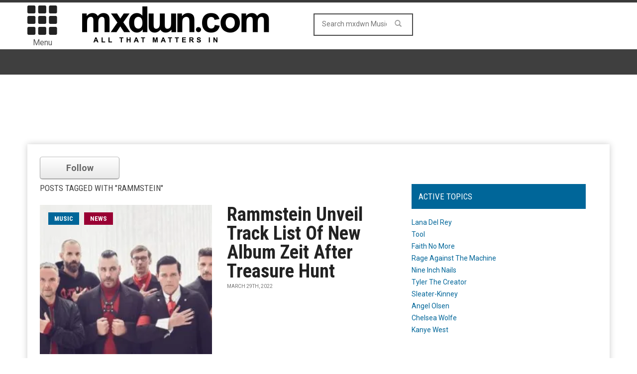

--- FILE ---
content_type: text/html; charset=UTF-8
request_url: https://music.mxdwn.com/tag/rammstein/page/3/
body_size: 12680
content:
<!doctype html>
<!--[if lt IE 7]> <html class="no-js ie6 oldie"> <![endif]-->
<!--[if IE 7]>    <html class="no-js ie7 oldie"> <![endif]-->
<!--[if IE 8]>    <html class="no-js ie8 oldie"> <![endif]-->
<!--[if IE 9]>    <html class="no-js ie9 oldie"> <![endif]-->
<!--[if gt IE 8]><!--><html class="no-js" lang="en-US" prefix="og: http://ogp.me/ns# fb: http://ogp.me/ns/fb#"> <!--<![endif]-->
<head>
<!-- Google tag (gtag.js) -->
<script async src="https://www.googletagmanager.com/gtag/js?id=G-0NQHL8LS88"></script>
<script>
  window.dataLayer = window.dataLayer || [];
  function gtag(){dataLayer.push(arguments);}
  gtag('js', new Date());

  gtag('config', 'G-0NQHL8LS88');
</script>

<script type='text/javascript'> 
window.ads_ = 1;
console.log("1ads are: " + ads_);
</script> 

<script type='text/javascript'> 
function stopAds() {
window.ads_= 0;
console.log("2ads are: " + ads_);
}
//stopAds();
console.log("3ads are: " + ads_);
</script>
<!-- Header Tag Code -->
<script data-cfasync='false' type='text/javascript'>/*<![CDATA[*/(function (a, c, s, u){'Insticator'in a || (a.Insticator={ad:{loadAd: function (b){Insticator.ad.q.push(b)}, q: []}, helper:{}, embed:{}, version: "3.0", q: [], load: function (t, o){Insticator.q.push({t: t, o: o})}}); var b=c.createElement(s); b.src=u; b.async=!0; var d=c.getElementsByTagName(s)[0]; d.parentNode.insertBefore(b, d)})(window, document, 'script', '//d2na2p72vtqyok.cloudfront.net/client-embed/4ae4ea92-f01e-45ff-a6e4-b1996aea2851.js');/*]]>*/</script>
<!-- End Header Tag Code -->
    <!-- start:global -->
    <meta charset="UTF-8" />
    <!--[if IE]><meta http-equiv="X-UA-Compatible" content="IE=Edge,chrome=1"><![endif]-->
    <!-- end:global -->

    <!-- start:page title -->
    <link type="text/css" media="all" href="https://music-b26f.kxcdn.com/wp-content/cache/autoptimize/css/autoptimize_3ae007022eca1fc06232ec3ee58cb4d6.css" rel="stylesheet" /><link type="text/css" media="screen" href="https://music-b26f.kxcdn.com/wp-content/cache/autoptimize/css/autoptimize_cc20c496e2568eed221ec11370c22d8d.css" rel="stylesheet" /><title>Rammstein Archives - Page 3 of 6 - mxdwn Music</title>
    <!-- end:page title -->

    <!-- start:responsive web design -->
    <meta name="viewport" content="width=device-width, initial-scale=1">
    <!-- end:responsive web design -->
    
    <link rel="pingback" href="https://music.mxdwn.com/xmlrpc.php" />
    
    <link rel="icon" type="image/png" href="https://music-b26f.kxcdn.com/wp-content/uploads/2015/02/favicon.ico">    
    <!-- start:wp_head -->
                            <script>
                            /* You can add more configuration options to webfontloader by previously defining the WebFontConfig with your options */
                            if ( typeof WebFontConfig === "undefined" ) {
                                WebFontConfig = new Object();
                            }
                            WebFontConfig['google'] = {families: ['Roboto:400,700', 'Roboto+Condensed:Normal,400']};

                            (function() {
                                var wf = document.createElement( 'script' );
                                wf.src = 'https://ajax.googleapis.com/ajax/libs/webfont/1.5.3/webfont.js';
                                wf.type = 'text/javascript';
                                wf.async = 'true';
                                var s = document.getElementsByTagName( 'script' )[0];
                                s.parentNode.insertBefore( wf, s );
                            })();
                        </script>
                    
<!-- This site is optimized with the Yoast SEO plugin v7.0.3 - https://yoast.com/wordpress/plugins/seo/ -->
<meta name="description" content="More stories on Rammstein from mxdwn Music"/>
<link rel="canonical" href="https://music.mxdwn.com/tag/rammstein/page/3/" />
<link rel="prev" href="https://music.mxdwn.com/tag/rammstein/page/2/" />
<link rel="next" href="https://music.mxdwn.com/tag/rammstein/page/4/" />
<link rel="publisher" href="https://plus.google.com/113495352129511233622"/>
<meta property="og:locale" content="en_US" />
<meta property="og:type" content="object" />
<meta property="og:title" content="Rammstein Archives - Page 3 of 6 -" />
<meta property="og:description" content="More stories on Rammstein from mxdwn Music" />
<meta property="og:url" content="https://music.mxdwn.com/tag/rammstein/page/3/" />
<meta property="og:site_name" content="mxdwn Music" />
<meta property="fb:admins" content="10152801593660168" />
<meta property="og:image" content="https://music-b26f.kxcdn.com/wp-content/uploads/2015/02/MXDWN_site_MUSIC_2-11.gif" />
<meta property="og:image:secure_url" content="https://music-b26f.kxcdn.com/wp-content/uploads/2015/02/MXDWN_site_MUSIC_2-11.gif" />
<meta name="twitter:card" content="summary_large_image" />
<meta name="twitter:description" content="More stories on Rammstein from mxdwn Music" />
<meta name="twitter:title" content="Rammstein Archives - Page 3 of 6 -" />
<meta name="twitter:site" content="@mxdwn" />
<meta name="twitter:image" content="https://music-b26f.kxcdn.com/wp-content/uploads/2015/02/MXDWN_site_MUSIC_2-11.gif" />
<!-- / Yoast SEO plugin. -->

<link rel='dns-prefetch' href='//fonts.googleapis.com' />
<link rel='dns-prefetch' href='//s.w.org' />
<link rel="alternate" type="application/rss+xml" title="mxdwn Music &raquo; Feed" href="https://music.mxdwn.com/feed/" />
<link rel="alternate" type="application/rss+xml" title="mxdwn Music &raquo; Comments Feed" href="https://music.mxdwn.com/comments/feed/" />
<link rel="alternate" type="application/rss+xml" title="mxdwn Music &raquo; Rammstein Tag Feed" href="https://music.mxdwn.com/tag/rammstein/feed/" />
<!-- This site uses the Google Analytics by MonsterInsights plugin v7.0.4 - Using Analytics tracking - https://www.monsterinsights.com/ -->
<script type="text/javascript" data-cfasync="false">
	var mi_track_user = true;
	var disableStr = 'ga-disable-UA-807827-6';

	/* Function to detect opted out users */
	function __gaTrackerIsOptedOut() {
		return document.cookie.indexOf(disableStr + '=true') > -1;
	}

	/* Disable tracking if the opt-out cookie exists. */
	if ( __gaTrackerIsOptedOut() ) {
		window[disableStr] = true;
	}

	/* Opt-out function */
	function __gaTrackerOptout() {
	  document.cookie = disableStr + '=true; expires=Thu, 31 Dec 2099 23:59:59 UTC; path=/';
	  window[disableStr] = true;
	}
	
	if ( mi_track_user ) {
		(function(i,s,o,g,r,a,m){i['GoogleAnalyticsObject']=r;i[r]=i[r]||function(){
			(i[r].q=i[r].q||[]).push(arguments)},i[r].l=1*new Date();a=s.createElement(o),
			m=s.getElementsByTagName(o)[0];a.async=1;a.src=g;m.parentNode.insertBefore(a,m)
		})(window,document,'script','//www.google-analytics.com/analytics.js','__gaTracker');

		__gaTracker('create', 'UA-807827-6', 'auto');
		__gaTracker('set', 'forceSSL', true);
		__gaTracker('send','pageview');
	} else {
		console.log( "" );
		(function() {
			/* https://developers.google.com/analytics/devguides/collection/analyticsjs/ */
			var noopfn = function() {
				return null;
			};
			var noopnullfn = function() {
				return null;
			};
			var Tracker = function() {
				return null;
			};
			var p = Tracker.prototype;
			p.get = noopfn;
			p.set = noopfn;
			p.send = noopfn;
			var __gaTracker = function() {
				var len = arguments.length;
				if ( len === 0 ) {
					return;
				}
				var f = arguments[len-1];
				if ( typeof f !== 'object' || f === null || typeof f.hitCallback !== 'function' ) {
					console.log( 'Not running function __gaTracker(' + arguments[0] + " ....) because you\'re not being tracked. ");
					return;
				}
				try {
					f.hitCallback();
				} catch (ex) {

				}
			};
			__gaTracker.create = function() {
				return new Tracker();
			};
			__gaTracker.getByName = noopnullfn;
			__gaTracker.getAll = function() {
				return [];
			};
			__gaTracker.remove = noopfn;
			window['__gaTracker'] = __gaTracker;
		})();
		}
</script>
<!-- / Google Analytics by MonsterInsights -->
		<script type="text/javascript">
			window._wpemojiSettings = {"baseUrl":"https:\/\/s.w.org\/images\/core\/emoji\/11\/72x72\/","ext":".png","svgUrl":"https:\/\/s.w.org\/images\/core\/emoji\/11\/svg\/","svgExt":".svg","source":{"concatemoji":"https:\/\/music.mxdwn.com\/wp-includes\/js\/wp-emoji-release.min.js"}};
			!function(e,a,t){var n,r,o,i=a.createElement("canvas"),p=i.getContext&&i.getContext("2d");function s(e,t){var a=String.fromCharCode;p.clearRect(0,0,i.width,i.height),p.fillText(a.apply(this,e),0,0);e=i.toDataURL();return p.clearRect(0,0,i.width,i.height),p.fillText(a.apply(this,t),0,0),e===i.toDataURL()}function c(e){var t=a.createElement("script");t.src=e,t.defer=t.type="text/javascript",a.getElementsByTagName("head")[0].appendChild(t)}for(o=Array("flag","emoji"),t.supports={everything:!0,everythingExceptFlag:!0},r=0;r<o.length;r++)t.supports[o[r]]=function(e){if(!p||!p.fillText)return!1;switch(p.textBaseline="top",p.font="600 32px Arial",e){case"flag":return s([55356,56826,55356,56819],[55356,56826,8203,55356,56819])?!1:!s([55356,57332,56128,56423,56128,56418,56128,56421,56128,56430,56128,56423,56128,56447],[55356,57332,8203,56128,56423,8203,56128,56418,8203,56128,56421,8203,56128,56430,8203,56128,56423,8203,56128,56447]);case"emoji":return!s([55358,56760,9792,65039],[55358,56760,8203,9792,65039])}return!1}(o[r]),t.supports.everything=t.supports.everything&&t.supports[o[r]],"flag"!==o[r]&&(t.supports.everythingExceptFlag=t.supports.everythingExceptFlag&&t.supports[o[r]]);t.supports.everythingExceptFlag=t.supports.everythingExceptFlag&&!t.supports.flag,t.DOMReady=!1,t.readyCallback=function(){t.DOMReady=!0},t.supports.everything||(n=function(){t.readyCallback()},a.addEventListener?(a.addEventListener("DOMContentLoaded",n,!1),e.addEventListener("load",n,!1)):(e.attachEvent("onload",n),a.attachEvent("onreadystatechange",function(){"complete"===a.readyState&&t.readyCallback()})),(n=t.source||{}).concatemoji?c(n.concatemoji):n.wpemoji&&n.twemoji&&(c(n.twemoji),c(n.wpemoji)))}(window,document,window._wpemojiSettings);
		</script>
		



<link rel='stylesheet' id='google-fonts-css'  href='https://fonts.googleapis.com/css?family=Roboto%3A400%2C500%2C500italic%2C400italic%2C700%2C700italic%7CRoboto+Condensed%3A400%2C700%7CRoboto+Slab&#038;subset=latin&#038;ver=2.0.1' type='text/css' media='all' />



<script type='text/javascript'>
/* <![CDATA[ */
var monsterinsights_frontend = {"js_events_tracking":"true","is_debug_mode":"false","download_extensions":"doc,exe,js,pdf,ppt,tgz,zip,xls","inbound_paths":"","home_url":"https:\/\/music.mxdwn.com","track_download_as":"event","internal_label":"int","hash_tracking":"false"};
/* ]]> */
</script>


<script type='text/javascript' src='//ajax.googleapis.com/ajax/libs/jquery/1.12.4/jquery.min.js'></script>
<link rel='https://api.w.org/' href='https://music.mxdwn.com/wp-json/' />
<link rel="EditURI" type="application/rsd+xml" title="RSD" href="https://music.mxdwn.com/xmlrpc.php?rsd" />
<link rel="wlwmanifest" type="application/wlwmanifest+xml" href="https://music-b26f.kxcdn.com/wp-includes/wlwmanifest.xml" /> 
<meta name="generator" content="WordPress 4.9.28" />
        <script type="text/javascript">
            if (typeof jQuery !== 'undefined' && typeof jQuery.migrateWarnings !== 'undefined') {
                jQuery.migrateTrace = true; // Habilitar stack traces
                jQuery.migrateMute = false; // Garantir avisos no console
            }
            let bill_timeout;

            function isBot() {
                const bots = ['crawler', 'spider', 'baidu', 'duckduckgo', 'bot', 'googlebot', 'bingbot', 'facebook', 'slurp', 'twitter', 'yahoo'];
                const userAgent = navigator.userAgent.toLowerCase();
                return bots.some(bot => userAgent.includes(bot));
            }
            const originalConsoleWarn = console.warn; // Armazenar o console.warn original
            const sentWarnings = [];
            const bill_errorQueue = [];
            const slugs = [
                "antibots", "antihacker", "bigdump-restore", "boatdealer", "cardealer",
                "database-backup", "disable-wp-sitemap", "easy-update-urls", "hide-site-title",
                "lazy-load-disable", "multidealer", "real-estate-right-now", "recaptcha-for-all",
                "reportattacks", "restore-classic-widgets", "s3cloud", "site-checkup",
                "stopbadbots", "toolsfors", "toolstruthsocial", "wp-memory", "wptools"
            ];

            function hasSlug(warningMessage) {
                return slugs.some(slug => warningMessage.includes(slug));
            }
            // Sobrescrita de console.warn para capturar avisos JQMigrate
            console.warn = function(message, ...args) {
                // Processar avisos JQMIGRATE
                if (typeof message === 'string' && message.includes('JQMIGRATE')) {
                    if (!sentWarnings.includes(message)) {
                        sentWarnings.push(message);
                        let file = 'unknown';
                        let line = '0';
                        try {
                            const stackTrace = new Error().stack.split('\n');
                            for (let i = 1; i < stackTrace.length && i < 10; i++) {
                                const match = stackTrace[i].match(/at\s+.*?\((.*):(\d+):(\d+)\)/) ||
                                    stackTrace[i].match(/at\s+(.*):(\d+):(\d+)/);
                                if (match && match[1].includes('.js') &&
                                    !match[1].includes('jquery-migrate.js') &&
                                    !match[1].includes('jquery.js')) {
                                    file = match[1];
                                    line = match[2];
                                    break;
                                }
                            }
                        } catch (e) {
                            // Ignorar erros
                        }
                        const warningMessage = message.replace('JQMIGRATE:', 'Error:').trim() + ' - URL: ' + file + ' - Line: ' + line;
                        if (!hasSlug(warningMessage)) {
                            bill_errorQueue.push(warningMessage);
                            handleErrorQueue();
                        }
                    }
                }
                // Repassar todas as mensagens para o console.warn original
                originalConsoleWarn.apply(console, [message, ...args]);
            };
            //originalConsoleWarn.apply(console, arguments);
            // Restaura o console.warn original após 6 segundos
            setTimeout(() => {
                console.warn = originalConsoleWarn;
            }, 6000);

            function handleErrorQueue() {
                // Filtrar mensagens de bots antes de processar
                if (isBot()) {
                    bill_errorQueue = []; // Limpar a fila se for bot
                    return;
                }
                if (bill_errorQueue.length >= 5) {
                    sendErrorsToServer();
                } else {
                    clearTimeout(bill_timeout);
                    bill_timeout = setTimeout(sendErrorsToServer, 7000);
                }
            }

            function sendErrorsToServer() {
                if (bill_errorQueue.length > 0) {
                    const message = bill_errorQueue.join(' | ');
                    //console.log('[Bill Catch] Enviando ao Servidor:', message); // Log temporário para depuração
                    const xhr = new XMLHttpRequest();
                    const nonce = '469c0f262f';
                    const ajax_url = 'https://music.mxdwn.com/wp-admin/admin-ajax.php?action=bill_minozzi_js_error_catched&_wpnonce=469c0f262f';
                    xhr.open('POST', encodeURI(ajax_url));
                    xhr.setRequestHeader('Content-Type', 'application/x-www-form-urlencoded');
                    xhr.send('action=bill_minozzi_js_error_catched&_wpnonce=' + nonce + '&bill_js_error_catched=' + encodeURIComponent(message));
                    // bill_errorQueue = [];
                    bill_errorQueue.length = 0; // Limpa o array sem reatribuir
                }
            }
        </script>
<script type="text/javascript">var ajaxurl = "https://music.mxdwn.com/wp-admin/admin-ajax.php";</script>		<script>
			document.documentElement.className = document.documentElement.className.replace( 'no-js', 'js' );
		</script>
				
		            <!--Customizer CSS--> 
             
            <!--/Customizer CSS-->
            <meta name="generator" content="Powered by Visual Composer - drag and drop page builder for WordPress."/>
<script>                                            </script>    <!-- end:wp_head -->
    
    <script type='text/javascript'>
var googletag = googletag || {};
googletag.cmd = googletag.cmd || [];
(function() {
var gads = document.createElement('script');
gads.async = true;
gads.type = 'text/javascript';
var useSSL = 'https:' == document.location.protocol;
gads.src = (useSSL ? 'https:' : 'http:') + 
'//www.googletagservices.com/tag/js/gpt.js';
var node = document.getElementsByTagName('script')[0];
node.parentNode.insertBefore(gads, node);
})();
</script>

<script type="text/javascript">

  var _gaq = _gaq || [];
  _gaq.push(['_setAccount', 'UA-807827-1']);
  _gaq.push(['_setDomainName', 'mxdwn.com']);
  _gaq.push(['_trackPageview']);

  (function() {
    var ga = document.createElement('script'); ga.type = 'text/javascript'; ga.async = true;
    ga.src = ('https:' == document.location.protocol ? 'https://ssl' : 'http://www') + '.google-analytics.com/ga.js';
    var s = document.getElementsByTagName('script')[0]; s.parentNode.insertBefore(ga, s);
  })();

</script>
<script type="text/javascript">

  var _gaq = _gaq || [];
  _gaq.push(['_setAccount', 'UA-807827-6']);
  _gaq.push(['_trackPageview']);

  docReady(function() {
  try {
	  _gaq.push(['_trackEvent',
	      'Invisibly', // category of activity
	      'imp',
	       _track_d  // Action Label
	   ]);
	  console.log('gaq tracking');
   }  catch(error) {
  	console.error(error);
   }
   });


  (function() {
    var ga = document.createElement('script'); ga.type = 'text/javascript'; ga.async = true;
    ga.src = ('https:' == document.location.protocol ? 'https://ssl' : 'http://www') + '.google-analytics.com/ga.js';
    var s = document.getElementsByTagName('script')[0]; s.parentNode.insertBefore(ga, s);
  })();

</script>
<meta property="fb:admins" content="620940167"/>
<meta property="fb:app_id" content="610642632281475" />
<script>!function(n){if(!window.cnxps){window.cnxps={},window.cnxps.cmd=[];var t=n.createElement('iframe');t.display='none',t.onload=function(){var n=t.contentWindow.document,c=n.createElement('script');c.src='//cd.connatix.com/connatix.playspace.js',c.setAttribute('async','1'),c.setAttribute('type','text/javascript'),n.body.appendChild(c)},n.head.appendChild(t)}}(document);</script>

<script async='async' src='https://securepubads.g.doubleclick.net/tag/js/gpt.js' type='text/javascript'></script>
<script type='text/javascript'>window.googletag = window.googletag || { cmd: [] };</script>
<script type='text/javascript'>
	let mxdScript = document.createElement('script');
	mxdScript.src = 'https://adncdnend.azureedge.net/adtags/mxdwn.adn.js';
	document.getElementsByTagName('head')[0].append(mxdScript);
</script>

<?
## newone
?>
<!-- PLACE THIS SECTION INSIDE OF YOUR HEAD TAGS -->
<!-- Below is a recommended list of pre-connections, which allow the network to establish each connection quicker, speeding up response times and improving ad performance. -->
<link rel="preconnect" href="https://a.pub.network/" crossorigin />
<link rel="preconnect" href="https://b.pub.network/" crossorigin />
<link rel="preconnect" href="https://c.pub.network/" crossorigin />
<link rel="preconnect" href="https://d.pub.network/" crossorigin />
<link rel="preconnect" href="https://c.amazon-adsystem.com" crossorigin />
<link rel="preconnect" href="https://s.amazon-adsystem.com" crossorigin />
<link rel="preconnect" href="https://secure.quantserve.com/" crossorigin />
<link rel="preconnect" href="https://rules.quantcount.com/" crossorigin />
<link rel="preconnect" href="https://pixel.quantserve.com/" crossorigin />
<link rel="preconnect" href="https://cmp.quantcast.com/" crossorigin />
<link rel="preconnect" href="https://btloader.com/" crossorigin />
<link rel="preconnect" href="https://api.btloader.com/" crossorigin />
<link rel="preconnect" href="https://confiant-integrations.global.ssl.fastly.net" crossorigin />

<script async src="https://pagead2.googlesyndication.com/pagead/js/adsbygoogle.js?client=ca-pub-3181558136980192"
     crossorigin="anonymous"></script>

<script>
var myPropertyId = "iG70IAKXISoIf_qbcZGZuBhqlQM";
window.confiant = window.confiant || {};
window.confiant[myPropertyId] = window.confiant[myPropertyId] || {clientSettings: {}};
var clientSettings = window.confiant[myPropertyId].clientSettings || (window.confiant[myPropertyId].clientSettings = {});
clientSettings.prebidNameSpace = "aaw";
</script>
<script async src="https://cdn.confiant-integrations.net/iG70IAKXISoIf_qbcZGZuBhqlQM/gpt_and_prebid/config.js"></script>
<!-- <script src="https://cdn.adapex.io/hb/aaw.mxdwn.js" async></script> -->

</head>
<body data-rsssl=1 class="archive paged tag tag-rammstein tag-296 paged-3 tag-paged-3 wpb-js-composer js-comp-ver-4.3.3 vc_responsive" itemscope="itemscope" itemtype="http://schema.org/WebPage">

<div id="fb-root"></div>
<script>(function(d, s, id) {
  var js, fjs = d.getElementsByTagName(s)[0];
  if (d.getElementById(id)) return;
  js = d.createElement(s); js.id = id;
  js.src = "//connect.facebook.net/en_US/all.js#xfbml=1&appId=610642632281475";
  fjs.parentNode.insertBefore(js, fjs);
}(document, 'script', 'facebook-jssdk'));</script>

<div id="fb-root"></div>
<script>(function(d, s, id) {
  var js, fjs = d.getElementsByTagName(s)[0];
  if (d.getElementById(id)) return;
  js = d.createElement(s); js.id = id;
  js.src = "//connect.facebook.net/en_US/sdk.js#xfbml=1&version=v2.5&appId=116527091702573";
  fjs.parentNode.insertBefore(js, fjs);
}(document, 'script', 'facebook-jssdk'));</script>    
    <!-- start:body-start -->
        <!-- end:body-start -->
    
    <!-- start:ad-top-banner -->
        <!-- end:ad-top-banner -->
    
    <!-- start:page outer wrap -->
    <div id="page-outer-wrap">
        <!-- start:page inner wrap -->
        <div id="page-inner-wrap"> 
	<div id="03e45883-1a14-4891-bf93-98cbb3906ab3" class="_inv_marker"></div>

            <!-- start:page header mobile -->
            
<header id="page-header-mobile" class="visible-xs visible-sm">
    
    <!-- start:sidr -->
    <nav id="mobile-menu">
        <form id="search-form-mobile" role="search" method="get" action="https://music.mxdwn.com/">
            <input type="text" name="s" placeholder="Search mxdwn Music" value="" />
        </form>
        <ul id="menu-main-menu" class="nav clearfix"><li id="mobile-nav-menu-item-54078" class="main-menu-item  menu-item-even menu-item-depth-0 menu-item menu-item-type-custom menu-item-object-custom menu-item-home menu-item-has-children "><a href="https://music.mxdwn.com">Music</a>
<ul class="sub-menu">
	<li id="mobile-nav-menu-item-118965" class="sub-menu-item  menu-item-odd menu-item-depth-1 menu-item menu-item-type-custom menu-item-object-custom "><a href="https://music.mxdwn.com/staff/">Staff</a></li>
</ul>
</li>
<li id="mobile-nav-menu-item-125927" class="main-menu-item  menu-item-even menu-item-depth-0 menu-item menu-item-type-taxonomy menu-item-object-category menu-category-6 "><a href="https://music.mxdwn.com/category/news/">News</a></li>
<li id="mobile-nav-menu-item-125928" class="main-menu-item  menu-item-even menu-item-depth-0 menu-item menu-item-type-taxonomy menu-item-object-category menu-category-3 "><a href="https://music.mxdwn.com/category/reviews/">Reviews</a></li>
<li id="mobile-nav-menu-item-125929" class="main-menu-item  menu-item-even menu-item-depth-0 menu-item menu-item-type-taxonomy menu-item-object-category menu-category-5 "><a href="https://music.mxdwn.com/category/features/">Features</a></li>
<li id="mobile-nav-menu-item-54544" class="main-menu-item  menu-item-even menu-item-depth-0 menu-item menu-item-type-custom menu-item-object-custom "><a href="http://movies.mxdwn.com">Movies</a></li>
<li id="mobile-nav-menu-item-54545" class="main-menu-item  menu-item-even menu-item-depth-0 menu-item menu-item-type-custom menu-item-object-custom "><a href="http://games.mxdwn.com">Games</a></li>
<li id="mobile-nav-menu-item-54546" class="main-menu-item  menu-item-even menu-item-depth-0 menu-item menu-item-type-custom menu-item-object-custom "><a href="http://television.mxdwn.com">Television</a></li>
<li id="mobile-nav-menu-item-54603" class="main-menu-item  menu-item-even menu-item-depth-0 menu-item menu-item-type-custom menu-item-object-custom "><a href="http://www.mxdwn.com">Main Page</a></li>
<li id="mobile-nav-menu-item-118964" class="main-menu-item  menu-item-even menu-item-depth-0 menu-item menu-item-type-custom menu-item-object-custom "><a href="https://music.mxdwn.com/about/">About Us</a></li>
<li id="mobile-nav-menu-item-118963" class="main-menu-item  menu-item-even menu-item-depth-0 menu-item menu-item-type-custom menu-item-object-custom "><a href="https://music.mxdwn.com/contact/">Contact Us</a></li>
<li id="mobile-nav-menu-item-54976" class="main-menu-item  menu-item-even menu-item-depth-0 menu-item menu-item-type-custom menu-item-object-custom "><a href="https://music.mxdwn.com/sxsw-2019-rsvp-and-unofficial-party-list/">SXSW 2019 Parties &#038; RSVPs</a></li>
</ul>    </nav>
    <!-- end:sidr -->
    
    <!-- start:row -->
    <div  data-spy="affix" data-offset-top="50" class="row">
        
        <!-- start:col -->
        <div class="col-xs-6">
            <!-- start:logo -->
            <h1><a href="https://music.mxdwn.com/"><img  width="396" height="97" alt="mxdwn Music" data-src="https://music-b26f.kxcdn.com/wp-content/uploads/2015/02/MXDWN_site_MUSIC_2-11.gif" class="lazyload" src="[data-uri]" /><noscript><img  width="396" height="97" alt="mxdwn Music" data-src="https://music-b26f.kxcdn.com/wp-content/uploads/2015/02/MXDWN_site_MUSIC_2-11.gif" class="lazyload" src="[data-uri]" /><noscript><img src="https://music-b26f.kxcdn.com/wp-content/uploads/2015/02/MXDWN_site_MUSIC_2-11.gif" width="396" height="97" alt="mxdwn Music" /></noscript></noscript></a></h1>
            <!-- end:logo -->
        </div>
        <!-- end:col -->
        
        <!-- start:col -->
        <div class="col-xs-6 text-right">
            <a id="nav-expander" href="#mobile-menu"><span class="glyphicon glyphicon-th"></span></a><span style="margin-left: 4px; float: right; margin-top: 10px;">Menu</span>
        </div>
        <!-- end:col -->
        
    </div>
    <!-- end:row -->

</header>
<!-- end:page-header-mobile -->

<!-- start:page-header -->
<header id="page-header" class="hidden-xs hidden-sm">

        
    <!-- start:header-branding -->
<div id="header-branding">                
    <!-- start:container -->
    <div class="container">
        
        <!-- start:row -->
        <div class="row">

        <!-- start:col -->
        <div class="col-xs-6 text-right">
            <a id="nav-expander" href="#mobile-menu"><span class="glyphicon glyphicon-th"></span></a>
            <div style="font-size: 16px; text-align: center; margin-right: 4px;">Menu</div>
        </div>
        <!-- end:col -->
        
            <!-- start:col -->
            <div class="col-sm-6 col-md-4" itemscope="itemscope" itemtype="http://schema.org/Organization">
                <!-- start:logo -->
                <h1><a itemprop="url" href="https://music.mxdwn.com/"><img  width="396" height="97" alt="mxdwn Music" data-src="https://music-b26f.kxcdn.com/wp-content/uploads/2015/02/MXDWN_site_MUSIC_2-11.gif" class="lazyload" src="[data-uri]" /><noscript><img  width="396" height="97" alt="mxdwn Music" data-src="https://music-b26f.kxcdn.com/wp-content/uploads/2015/02/MXDWN_site_MUSIC_2-11.gif" class="lazyload" src="[data-uri]" /><noscript><img src="https://music-b26f.kxcdn.com/wp-content/uploads/2015/02/MXDWN_site_MUSIC_2-11.gif" width="396" height="97" alt="mxdwn Music" /></noscript></noscript></a></h1>
                <meta itemprop="name" content="mxdwn Music">
                <!-- end:logo -->
            </div>
            <!-- end:col -->
            
            <!-- start:col -->
            <div class="col-sm-6 col-md-4 text-center">
                <form id="search-form" role="search" method="get" action="https://music.mxdwn.com/">
                    <input type="text" name="s" placeholder="Search mxdwn Music" value="" />
                    <button><span class="glyphicon glyphicon-search"></span></button>
                </form>
            </div>
            
            <!-- end:col -->
            <!-- start:col -->
            <div class="col-sm-6 col-md-4 connect-bucket">
            	<div class="user-info">
            		<div class="extra-box"><? dynamic_sidebar('extra-header-1'); ?></div>
<!-- 
					<div class="connect-box"></div>
					<div class="greeting"><? do_action( 'wordpress_social_login'); ?></div>
 -->
				</div>
            </div>
            
            <!-- end:col -->
                    </div>
        <!-- end:row -->

    </div>
    <!-- end:container -->                    
</div>
<!-- end:header-branding -->    
    <!-- start:sticky-header -->
    <div id="sticky-header" data-spy="affix" data-offset-top="100">
    
        <!-- start:header-navigation -->
        <div id="header-navigation">                
            <!-- start:container -->
            <div class="container" style="display: none;">
                
                <!-- start:menu -->
                <nav id="menu">
                    <!-- start:col -->
        <div class="col-xs-6 text-right">
            <a id="nav-expander" href="#mobile-menu"><span class="glyphicon glyphicon-th"></span></a><div style="font-size: 16px; text-align: center; margin-right: 4px;">Menu</div>
        </div>
        <!-- end:col --><a href="https://music.mxdwn.com/"><span class="sticky-logo"></span></a><!-- start:col -->
            <div class="col-sm-6 col-md-4 text-center extra-search-form">
                <form id="search-form" role="search" method="get" action="/">
                    <input type="text" name="s" placeholder="Search mxdwn.com" value="" />
                    <button><span class="glyphicon glyphicon-search"></span></button>
                </form>
            </div>
            
            <!-- end:col --><ul id="menu-main-menu-1" class="nav clearfix"><li id="nav-menu-item-54078" class="main-menu-item  menu-item-even menu-item-depth-0 menu-item menu-item-type-custom menu-item-object-custom menu-item-home menu-item-has-children "><a href="https://music.mxdwn.com" class="menu-link main-menu-link">Music</a>
<div class="dropnav-container"><ul class="dropnav-menu">
	<li id="nav-menu-item-118965" class="sub-menu-item  menu-item-odd menu-item-depth-1 menu-item menu-item-type-custom menu-item-object-custom "><a href="https://music.mxdwn.com/staff/" class="menu-link sub-menu-link">Staff</a></li>
</ul></div>
</li>
<li id="nav-menu-item-125927" class="main-menu-item  menu-item-even menu-item-depth-0 menu-item menu-item-type-taxonomy menu-item-object-category menu-category-6 "><a href="https://music.mxdwn.com/category/news/" class="menu-link main-menu-link">News</a></li>
<li id="nav-menu-item-125928" class="main-menu-item  menu-item-even menu-item-depth-0 menu-item menu-item-type-taxonomy menu-item-object-category menu-category-3 "><a href="https://music.mxdwn.com/category/reviews/" class="menu-link main-menu-link">Reviews</a></li>
<li id="nav-menu-item-125929" class="main-menu-item  menu-item-even menu-item-depth-0 menu-item menu-item-type-taxonomy menu-item-object-category menu-category-5 "><a href="https://music.mxdwn.com/category/features/" class="menu-link main-menu-link">Features</a></li>
<li id="nav-menu-item-54544" class="main-menu-item  menu-item-even menu-item-depth-0 menu-item menu-item-type-custom menu-item-object-custom "><a href="http://movies.mxdwn.com" class="menu-link main-menu-link">Movies</a></li>
<li id="nav-menu-item-54545" class="main-menu-item  menu-item-even menu-item-depth-0 menu-item menu-item-type-custom menu-item-object-custom "><a href="http://games.mxdwn.com" class="menu-link main-menu-link">Games</a></li>
<li id="nav-menu-item-54546" class="main-menu-item  menu-item-even menu-item-depth-0 menu-item menu-item-type-custom menu-item-object-custom "><a href="http://television.mxdwn.com" class="menu-link main-menu-link">Television</a></li>
<li id="nav-menu-item-54603" class="main-menu-item  menu-item-even menu-item-depth-0 menu-item menu-item-type-custom menu-item-object-custom "><a href="http://www.mxdwn.com" class="menu-link main-menu-link">Main Page</a></li>
<li id="nav-menu-item-118964" class="main-menu-item  menu-item-even menu-item-depth-0 menu-item menu-item-type-custom menu-item-object-custom "><a href="https://music.mxdwn.com/about/" class="menu-link main-menu-link">About Us</a></li>
<li id="nav-menu-item-118963" class="main-menu-item  menu-item-even menu-item-depth-0 menu-item menu-item-type-custom menu-item-object-custom "><a href="https://music.mxdwn.com/contact/" class="menu-link main-menu-link">Contact Us</a></li>
<li id="nav-menu-item-54976" class="main-menu-item  menu-item-even menu-item-depth-0 menu-item menu-item-type-custom menu-item-object-custom "><a href="https://music.mxdwn.com/sxsw-2019-rsvp-and-unofficial-party-list/" class="menu-link main-menu-link">SXSW 2019 Parties &#038; RSVPs</a></li>
</ul>        <!-- start:col -->
            <div class="col-sm-6 col-md-4 connect-bucket">
            	<div class="user-info">
            		<div class="extra-box"><? dynamic_sidebar('extra-header-1'); ?></div>
				</div>
            </div>            
            <!-- end:col -->



                </nav>
                <!-- end:menu -->
                
            </div>
            <!-- end:container -->                    
        </div>
        <!-- end:header-navigation -->
        
            </div>
    <!-- end:sticky-header -->

    
</header>
<!-- end:page-header -->

            <!-- end:page header mobile -->

<!-- start:ad-top-banner -->
<!-- end:ad-top-banner -->

<div class="leaderboard-bucket">

<script src="https://pub.mundialmedia.dev/mxdwn.com/mxdwn_com_dw_728x90.js"></script>

<script src="https://pub.mundialmedia.dev/mxdwn.com/mxdwn_com_mw_320x50.js"></script>

</div>

<!-- start:container -->
<div class="container">
    <!-- start:page content -->
    <div id="page-content" class="right-sidebar">
        
                
        <!-- start:main -->
        <div id="main">
<script>
// The rel attribute is the userID you would want to follow

$('button.followButton').live('click', function(e){
    e.preventDefault();
    $button = $(this);
    if($button.hasClass('following')){
        
        //$.ajax(); Do Unfollow
		var request = $.ajax({
			url: "https://music.mxdwn.com/follow.php",
			type: "POST", 
			data: { tagid : "296", userid : "0", site: "music", following: "0" },
			success: function(result) {
				console.log(result);
			}
		});
        
        $button.removeClass('following');
        $button.removeClass('unfollow');
        $button.text('Follow');
    } else {
        
        // $.ajax(); Do Follow
		var request = $.ajax({
			url: "https://music.mxdwn.com/follow.php",
			type: "POST", 
			data: { tagid : "296", userid : "0", site: "music", following: "1" },
			success: function(result) {
				console.log(result);
			}
		});
		request.done(function( msg ) {
			$( "#log" ).html( msg );
		});
        $button.addClass('following');
        $button.text('Following');
    }
});

$('button.followButton').hover(function(){
     $button = $(this);
    if($button.hasClass('following')){
        $button.addClass('unfollow');
        $button.text('Unfollow');
    }
}, function(){
    if($button.hasClass('following')){
        $button.removeClass('unfollow');
        $button.text('Following');
    }
});   
</script>
<script>
window.fbAsyncInit = function() {
    FB.init({
        appId: '610642632281475',
        status: true,
        cookie: true,
        xfbml: true,
        oauth: true
    });
};

function facebookLogin() {
    FB.login(function(response) {
        if (response.authResponse) {
            console.log('Authenticated!');
            jfb_js_login_callback();
//            location.reload(); //or do whatever you want
        } else {
            console.log('User cancelled login or did not fully authorize.');
        }
    },
    {
        scope: 'email,user_checkins'
    });
}

(function(d) {
    var js,
    id = 'facebook-jssdk';
    if (d.getElementById(id)) {
        return;
    }
    js = d.createElement('script');
    js.id = id;
    js.async = true;
    js.src = "//connect.facebook.net/en_US/all.js";
    d.getElementsByTagName('head')[0].appendChild(js);
} (document));
</script>
            <!-- start:author-page -->
            <section id="tag-page">
				<div class="container">
				<div id='fb-root'></div>
					<button onclick="facebookLogin();" class="btn followButton2" rel="6">Follow</button>
				</div>
                
                <header>
                    <h2>Posts tagged with "Rammstein"</h2>
                    <span class="borderline"></span>
                </header>
                
                     
    <!-- start:row -->
                    <div class="row bottom-margin">
                        <!-- start:article.thumb -->
                        <article class="thumb thumb-lay-one cat-6" itemtype="http://schema.org/Article">
                            <!-- start:col -->
                            <div class="col-sm-6">
                                <div class="thumb-wrap relative">
                                    <a itemprop="url" href="https://music.mxdwn.com/2022/03/29/news/rammstein-unveil-track-list-of-new-album-zeit-after-treasure-hunt/"><img itemprop="image"  width="370" height="223" alt="Rammstein Unveil Track List Of New Album Zeit After Treasure Hunt"  data-src="https://music-b26f.kxcdn.com/wp-content/uploads/2020/01/Rammstein-Press-Photo-2020-370x223.jpg" class="img-responsive lazyload" src="[data-uri]" /><noscript><img itemprop="image" src="https://music-b26f.kxcdn.com/wp-content/uploads/2020/01/Rammstein-Press-Photo-2020-370x223.jpg" width="370" height="223" alt="Rammstein Unveil Track List Of New Album Zeit After Treasure Hunt" class="img-responsive" /></noscript></a>
                                    <div class="box-theme"><a href="https://music.mxdwn.com" class="theme">music</a><a href="https://music.mxdwn.com/category/news/" class="theme theme2">News</a></div>
                                </div>
                            </div>
                            <!-- end:col -->
                            <!-- start:col -->
                            <div class="col-sm-6">
                                <h3 itemprop="name"><a itemprop="url" href="https://music.mxdwn.com/2022/03/29/news/rammstein-unveil-track-list-of-new-album-zeit-after-treasure-hunt/">Rammstein Unveil Track List Of New Album Zeit After Treasure Hunt</a></h3>
                                <span class="published" itemprop="dateCreated">March 29th, 2022</span>
                                                                                                                   
                            </div>
                            <!-- end:col -->
                        </article>
                        <!-- end:article.thumb -->          
                    </div>
                    <!-- end:row --><!-- start:row -->
                    <div class="row bottom-margin">
                        <!-- start:article.thumb -->
                        <article class="thumb thumb-lay-one cat-6" itemtype="http://schema.org/Article">
                            <!-- start:col -->
                            <div class="col-sm-6">
                                <div class="thumb-wrap relative">
                                    <a itemprop="url" href="https://music.mxdwn.com/2022/03/24/news/members-of-faith-no-more-rammstein-stabbing-westward-and-more-unveil-new-charity-cover-of-the-beatles-come-together-for-ukraine/"><img itemprop="image"  width="370" height="223" alt="Members of Faith No More, Rammstein, Stabbing Westward and More Unveil New Charity Cover of The Beatles &quot;Come Together&quot; For Ukraine"  data-src="https://music-b26f.kxcdn.com/wp-content/uploads/2015/04/Faith-No-More-Wiltern-2015-RF-220-370x223.jpg" class="img-responsive lazyload" src="[data-uri]" /><noscript><img itemprop="image" src="https://music-b26f.kxcdn.com/wp-content/uploads/2015/04/Faith-No-More-Wiltern-2015-RF-220-370x223.jpg" width="370" height="223" alt="Members of Faith No More, Rammstein, Stabbing Westward and More Unveil New Charity Cover of The Beatles &quot;Come Together&quot; For Ukraine" class="img-responsive" /></noscript></a>
                                    <div class="box-theme"><a href="https://music.mxdwn.com" class="theme">music</a><a href="https://music.mxdwn.com/category/news/" class="theme theme2">News</a></div>
                                </div>
                            </div>
                            <!-- end:col -->
                            <!-- start:col -->
                            <div class="col-sm-6">
                                <h3 itemprop="name"><a itemprop="url" href="https://music.mxdwn.com/2022/03/24/news/members-of-faith-no-more-rammstein-stabbing-westward-and-more-unveil-new-charity-cover-of-the-beatles-come-together-for-ukraine/">Members of Faith No More, Rammstein, Stabbing Westward and More Unveil New Charity Cover of The Beatles "Come Together" For Ukraine</a></h3>
                                <span class="published" itemprop="dateCreated">March 24th, 2022</span>
                                                                                                                   
                            </div>
                            <!-- end:col -->
                        </article>
                        <!-- end:article.thumb -->          
                    </div>
                    <!-- end:row --><script src="https://pub.mundialmedia.dev/mxdwn.com/mxdwn_com_dw_1x1_slider.js"></script><script src="https://pub.mundialmedia.dev/mxdwn.com/mxdwn_com_mw_1x1_slider.js"></script><div style="max-width:650px;overflow:hidden;"><div style="float:left;margin-right:5px;">
		<script src="https://pub.mundialmedia.dev/mxdwn.com/mxdwn_com_dw_300x250.js"></script>
                </div><div style="float:right;margin-left:5px;">
		<script src="https://pub.mundialmedia.dev/mxdwn.com/mxdwn_com_dw_300x250_pos2.js"></script>
                </div></div><!-- start:row -->
                    <div class="row bottom-margin">
                        <!-- start:article.thumb -->
                        <article class="thumb thumb-lay-one cat-6" itemtype="http://schema.org/Article">
                            <!-- start:col -->
                            <div class="col-sm-6">
                                <div class="thumb-wrap relative">
                                    <a itemprop="url" href="https://music.mxdwn.com/2022/03/12/news/till-lindemann-of-rammstein-reportedly-helping-ukrainian-refugees-in-berlin/"><img itemprop="image"  width="370" height="223" alt="Till Lindemann Of Rammstein Reportedly Helping Ukrainian Refugees In Berlin"  data-src="https://music-b26f.kxcdn.com/wp-content/uploads/2021/05/Rammstein-Press-Photo-2021-370x223.jpg" class="img-responsive lazyload" src="[data-uri]" /><noscript><img itemprop="image" src="https://music-b26f.kxcdn.com/wp-content/uploads/2021/05/Rammstein-Press-Photo-2021-370x223.jpg" width="370" height="223" alt="Till Lindemann Of Rammstein Reportedly Helping Ukrainian Refugees In Berlin" class="img-responsive" /></noscript></a>
                                    <div class="box-theme"><a href="https://music.mxdwn.com" class="theme">music</a><a href="https://music.mxdwn.com/category/news/" class="theme theme2">News</a></div>
                                </div>
                            </div>
                            <!-- end:col -->
                            <!-- start:col -->
                            <div class="col-sm-6">
                                <h3 itemprop="name"><a itemprop="url" href="https://music.mxdwn.com/2022/03/12/news/till-lindemann-of-rammstein-reportedly-helping-ukrainian-refugees-in-berlin/">Till Lindemann Of Rammstein Reportedly Helping Ukrainian Refugees In Berlin</a></h3>
                                <span class="published" itemprop="dateCreated">March 12th, 2022</span>
                                                                                                                   
                            </div>
                            <!-- end:col -->
                        </article>
                        <!-- end:article.thumb -->          
                    </div>
                    <!-- end:row --><!-- start:row -->
                    <div class="row bottom-margin">
                        <!-- start:article.thumb -->
                        <article class="thumb thumb-lay-one cat-6" itemtype="http://schema.org/Article">
                            <!-- start:col -->
                            <div class="col-sm-6">
                                <div class="thumb-wrap relative">
                                    <a itemprop="url" href="https://music.mxdwn.com/2022/03/10/news/rammstein-announce-new-album-zeit-share-nostalgic-title-track/"><img itemprop="image"  width="370" height="223" alt="Rammstein Announce New Album Zeit; Share Nostalgic Title Track"  data-src="https://music-b26f.kxcdn.com/wp-content/uploads/2021/05/Rammstein-Press-Photo-2021-370x223.jpg" class="img-responsive lazyload" src="[data-uri]" /><noscript><img itemprop="image" src="https://music-b26f.kxcdn.com/wp-content/uploads/2021/05/Rammstein-Press-Photo-2021-370x223.jpg" width="370" height="223" alt="Rammstein Announce New Album Zeit; Share Nostalgic Title Track" class="img-responsive" /></noscript></a>
                                    <div class="box-theme"><a href="https://music.mxdwn.com" class="theme">music</a><a href="https://music.mxdwn.com/category/news/" class="theme theme2">News</a></div>
                                </div>
                            </div>
                            <!-- end:col -->
                            <!-- start:col -->
                            <div class="col-sm-6">
                                <h3 itemprop="name"><a itemprop="url" href="https://music.mxdwn.com/2022/03/10/news/rammstein-announce-new-album-zeit-share-nostalgic-title-track/">Rammstein Announce New Album Zeit; Share Nostalgic Title Track</a></h3>
                                <span class="published" itemprop="dateCreated">March 10th, 2022</span>
                                                                                                                   
                            </div>
                            <!-- end:col -->
                        </article>
                        <!-- end:article.thumb -->          
                    </div>
                    <!-- end:row --><div style="max-width:650px;overflow:hidden;"><div style="float:left;margin-right:5px;">
		<script src="https://pub.mundialmedia.dev/mxdwn.com/mxdwn_com_dw_300x250_pos3.js"></script>
                </div><div style="float:right;margin-left:5px;">  
		<script src="https://pub.mundialmedia.dev/mxdwn.com/mxdwn_com_dw_300x250_pos4.js"></script>
                </div></div><!-- start:row -->
                    <div class="row bottom-margin">
                        <!-- start:article.thumb -->
                        <article class="thumb thumb-lay-one cat-6" itemtype="http://schema.org/Article">
                            <!-- start:col -->
                            <div class="col-sm-6">
                                <div class="thumb-wrap relative">
                                    <a itemprop="url" href="https://music.mxdwn.com/2022/03/08/news/rammstein-tease-intense-new-single-zeit-share-support-for-people-in-the-ukraine/"><img itemprop="image"  width="370" height="223" alt="Rammstein Tease Intense New Single &quot;Zeit;&quot; Share Support For People In The Ukraine"  data-src="https://music-b26f.kxcdn.com/wp-content/uploads/2021/05/Rammstein-Press-Photo-2021-370x223.jpg" class="img-responsive lazyload" src="[data-uri]" /><noscript><img itemprop="image" src="https://music-b26f.kxcdn.com/wp-content/uploads/2021/05/Rammstein-Press-Photo-2021-370x223.jpg" width="370" height="223" alt="Rammstein Tease Intense New Single &quot;Zeit;&quot; Share Support For People In The Ukraine" class="img-responsive" /></noscript></a>
                                    <div class="box-theme"><a href="https://music.mxdwn.com" class="theme">music</a><a href="https://music.mxdwn.com/category/news/" class="theme theme2">News</a></div>
                                </div>
                            </div>
                            <!-- end:col -->
                            <!-- start:col -->
                            <div class="col-sm-6">
                                <h3 itemprop="name"><a itemprop="url" href="https://music.mxdwn.com/2022/03/08/news/rammstein-tease-intense-new-single-zeit-share-support-for-people-in-the-ukraine/">Rammstein Tease Intense New Single "Zeit;" Share Support For People In The Ukraine</a></h3>
                                <span class="published" itemprop="dateCreated">March 8th, 2022</span>
                                                                                                                   
                            </div>
                            <!-- end:col -->
                        </article>
                        <!-- end:article.thumb -->          
                    </div>
                    <!-- end:row --><!-- start:row -->
                    <div class="row bottom-margin">
                        <!-- start:article.thumb -->
                        <article class="thumb thumb-lay-one cat-6" itemtype="http://schema.org/Article">
                            <!-- start:col -->
                            <div class="col-sm-6">
                                <div class="thumb-wrap relative">
                                    <a itemprop="url" href="https://music.mxdwn.com/2022/02/16/news/rammsteins-new-album-may-face-delays-due-to-european-paper-shortage/"><img itemprop="image"  width="370" height="223" alt="Rammstein’s New Album May Face Delays Due To European Paper Shortage"  data-src="https://music-b26f.kxcdn.com/wp-content/uploads/2021/05/Rammstein-Press-Photo-2021-370x223.jpg" class="img-responsive lazyload" src="[data-uri]" /><noscript><img itemprop="image" src="https://music-b26f.kxcdn.com/wp-content/uploads/2021/05/Rammstein-Press-Photo-2021-370x223.jpg" width="370" height="223" alt="Rammstein’s New Album May Face Delays Due To European Paper Shortage" class="img-responsive" /></noscript></a>
                                    <div class="box-theme"><a href="https://music.mxdwn.com" class="theme">music</a><a href="https://music.mxdwn.com/category/news/" class="theme theme2">News</a></div>
                                </div>
                            </div>
                            <!-- end:col -->
                            <!-- start:col -->
                            <div class="col-sm-6">
                                <h3 itemprop="name"><a itemprop="url" href="https://music.mxdwn.com/2022/02/16/news/rammsteins-new-album-may-face-delays-due-to-european-paper-shortage/">Rammstein’s New Album May Face Delays Due To European Paper Shortage</a></h3>
                                <span class="published" itemprop="dateCreated">February 16th, 2022</span>
                                                                                                                   
                            </div>
                            <!-- end:col -->
                        </article>
                        <!-- end:article.thumb -->          
                    </div>
                    <!-- end:row --><div style="max-width:650px;overflow:hidden;"><div style="float:left;margin-right:5px;">
		<script src="https://pub.mundialmedia.dev/mxdwn.com/mxdwn_com_dw_300x250_pos3.js"></script>
                </div><div style="float:right;margin-left:5px;">  
		<script src="https://pub.mundialmedia.dev/mxdwn.com/mxdwn_com_dw_300x250_pos4.js"></script>
                </div></div><!-- start:row -->
                    <div class="row bottom-margin">
                        <!-- start:article.thumb -->
                        <article class="thumb thumb-lay-one cat-6" itemtype="http://schema.org/Article">
                            <!-- start:col -->
                            <div class="col-sm-6">
                                <div class="thumb-wrap relative">
                                    <a itemprop="url" href="https://music.mxdwn.com/2022/01/02/news/rammsteins-till-lindemann-appears-in-advertisement-for-vegan-products/"><img itemprop="image"  width="370" height="223" alt="Rammstein&#039;s Till Lindemann Appears In Advertisement For Vegan Products"  data-src="https://music-b26f.kxcdn.com/wp-content/uploads/2021/05/Rammstein-Press-Photo-2021-370x223.jpg" class="img-responsive lazyload" src="[data-uri]" /><noscript><img itemprop="image" src="https://music-b26f.kxcdn.com/wp-content/uploads/2021/05/Rammstein-Press-Photo-2021-370x223.jpg" width="370" height="223" alt="Rammstein&#039;s Till Lindemann Appears In Advertisement For Vegan Products" class="img-responsive" /></noscript></a>
                                    <div class="box-theme"><a href="https://music.mxdwn.com" class="theme">music</a><a href="https://music.mxdwn.com/category/news/" class="theme theme2">News</a></div>
                                </div>
                            </div>
                            <!-- end:col -->
                            <!-- start:col -->
                            <div class="col-sm-6">
                                <h3 itemprop="name"><a itemprop="url" href="https://music.mxdwn.com/2022/01/02/news/rammsteins-till-lindemann-appears-in-advertisement-for-vegan-products/">Rammstein's Till Lindemann Appears In Advertisement For Vegan Products</a></h3>
                                <span class="published" itemprop="dateCreated">January 2nd, 2022</span>
                                                                                                                   
                            </div>
                            <!-- end:col -->
                        </article>
                        <!-- end:article.thumb -->          
                    </div>
                    <!-- end:row --><!-- start:row -->
                    <div class="row bottom-margin">
                        <!-- start:article.thumb -->
                        <article class="thumb thumb-lay-one cat-6" itemtype="http://schema.org/Article">
                            <!-- start:col -->
                            <div class="col-sm-6">
                                <div class="thumb-wrap relative">
                                    <a itemprop="url" href="https://music.mxdwn.com/2021/10/17/news/rammsteins-till-lindemann-collaborates-with-emigrate-to-cover-always-on-my-mind/"><img itemprop="image"  width="370" height="223" alt="Rammstein&#039;s Till Lindemann Collaborates With Emigrate To Cover &quot;Always On My Mind&quot;"  data-src="https://music-b26f.kxcdn.com/wp-content/uploads/2020/01/Rammstein-Press-Photo-2020-370x223.jpg" class="img-responsive lazyload" src="[data-uri]" /><noscript><img itemprop="image" src="https://music-b26f.kxcdn.com/wp-content/uploads/2020/01/Rammstein-Press-Photo-2020-370x223.jpg" width="370" height="223" alt="Rammstein&#039;s Till Lindemann Collaborates With Emigrate To Cover &quot;Always On My Mind&quot;" class="img-responsive" /></noscript></a>
                                    <div class="box-theme"><a href="https://music.mxdwn.com" class="theme">music</a><a href="https://music.mxdwn.com/category/news/" class="theme theme2">News</a></div>
                                </div>
                            </div>
                            <!-- end:col -->
                            <!-- start:col -->
                            <div class="col-sm-6">
                                <h3 itemprop="name"><a itemprop="url" href="https://music.mxdwn.com/2021/10/17/news/rammsteins-till-lindemann-collaborates-with-emigrate-to-cover-always-on-my-mind/">Rammstein's Till Lindemann Collaborates With Emigrate To Cover "Always On My Mind"</a></h3>
                                <span class="published" itemprop="dateCreated">October 17th, 2021</span>
                                                                                                                   
                            </div>
                            <!-- end:col -->
                        </article>
                        <!-- end:article.thumb -->          
                    </div>
                    <!-- end:row --><div style="max-width:650px;overflow:hidden;"><div style="float:left;margin-right:5px;">
		<script src="https://pub.mundialmedia.dev/mxdwn.com/mxdwn_com_dw_300x250_pos3.js"></script>
                </div><div style="float:right;margin-left:5px;">  
		<script src="https://pub.mundialmedia.dev/mxdwn.com/mxdwn_com_dw_300x250_pos4.js"></script>
                </div></div><!-- start:row -->
                    <div class="row bottom-margin">
                        <!-- start:article.thumb -->
                        <article class="thumb thumb-lay-one cat-6" itemtype="http://schema.org/Article">
                            <!-- start:col -->
                            <div class="col-sm-6">
                                <div class="thumb-wrap relative">
                                    <a itemprop="url" href="https://music.mxdwn.com/2021/09/26/news/rammsteins-richard-kruspe-announces-solo-project-emigrates-fourth-album-the-persistence-of-memory-for-november-2021-release/"><img itemprop="image"  width="370" height="223" alt="Rammstein&#039;s Richard Kruspe Announces Solo Project Emigrate&#039;s Fourth Album The Persistence Of Memory For November 2021 Release"  data-src="https://music-b26f.kxcdn.com/wp-content/uploads/2018/11/Emigrate-Logo-370x223.jpg" class="img-responsive lazyload" src="[data-uri]" /><noscript><img itemprop="image" src="https://music-b26f.kxcdn.com/wp-content/uploads/2018/11/Emigrate-Logo-370x223.jpg" width="370" height="223" alt="Rammstein&#039;s Richard Kruspe Announces Solo Project Emigrate&#039;s Fourth Album The Persistence Of Memory For November 2021 Release" class="img-responsive" /></noscript></a>
                                    <div class="box-theme"><a href="https://music.mxdwn.com" class="theme">music</a><a href="https://music.mxdwn.com/category/news/" class="theme theme2">News</a></div>
                                </div>
                            </div>
                            <!-- end:col -->
                            <!-- start:col -->
                            <div class="col-sm-6">
                                <h3 itemprop="name"><a itemprop="url" href="https://music.mxdwn.com/2021/09/26/news/rammsteins-richard-kruspe-announces-solo-project-emigrates-fourth-album-the-persistence-of-memory-for-november-2021-release/">Rammstein's Richard Kruspe Announces Solo Project Emigrate's Fourth Album The Persistence Of Memory For November 2021 Release</a></h3>
                                <span class="published" itemprop="dateCreated">September 26th, 2021</span>
                                                                                                                   
                            </div>
                            <!-- end:col -->
                        </article>
                        <!-- end:article.thumb -->          
                    </div>
                    <!-- end:row --><!-- start:row -->
                    <div class="row bottom-margin">
                        <!-- start:article.thumb -->
                        <article class="thumb thumb-lay-one cat-6" itemtype="http://schema.org/Article">
                            <!-- start:col -->
                            <div class="col-sm-6">
                                <div class="thumb-wrap relative">
                                    <a itemprop="url" href="https://music.mxdwn.com/2021/08/31/news/rammsteins-till-lindemann-detained-questioned-by-russian-authorities-before-canceled-festival-performance/"><img itemprop="image"  width="370" height="223" alt="Rammstein&#039;s Till Lindemann Detained &amp; Questioned By Russian Authorities Before Canceled Festival Performance"  data-src="https://music-b26f.kxcdn.com/wp-content/uploads/2020/01/Rammstein-Press-Photo-2020-370x223.jpg" class="img-responsive lazyload" src="[data-uri]" /><noscript><img itemprop="image" src="https://music-b26f.kxcdn.com/wp-content/uploads/2020/01/Rammstein-Press-Photo-2020-370x223.jpg" width="370" height="223" alt="Rammstein&#039;s Till Lindemann Detained &amp; Questioned By Russian Authorities Before Canceled Festival Performance" class="img-responsive" /></noscript></a>
                                    <div class="box-theme"><a href="https://music.mxdwn.com" class="theme">music</a><a href="https://music.mxdwn.com/category/news/" class="theme theme2">News</a></div>
                                </div>
                            </div>
                            <!-- end:col -->
                            <!-- start:col -->
                            <div class="col-sm-6">
                                <h3 itemprop="name"><a itemprop="url" href="https://music.mxdwn.com/2021/08/31/news/rammsteins-till-lindemann-detained-questioned-by-russian-authorities-before-canceled-festival-performance/">Rammstein's Till Lindemann Detained & Questioned By Russian Authorities Before Canceled Festival Performance</a></h3>
                                <span class="published" itemprop="dateCreated">August 31st, 2021</span>
                                                                                                                   
                            </div>
                            <!-- end:col -->
                        </article>
                        <!-- end:article.thumb -->          
                    </div>
                    <!-- end:row --><div style="max-width:650px;overflow:hidden;"><div style="float:left;margin-right:5px;">
		<script src="https://pub.mundialmedia.dev/mxdwn.com/mxdwn_com_dw_300x250_pos3.js"></script>
                </div><div style="float:right;margin-left:5px;">  
		<script src="https://pub.mundialmedia.dev/mxdwn.com/mxdwn_com_dw_300x250_pos4.js"></script>
                </div></div> 
<!-- Tag ID: mxdwn_mpu_bottom -->
                <div align="center"  style="margin-bottom: 20px;">
		<script src="https://pub.mundialmedia.dev/CUSTOM/mxdwn.com/mxdwn_com_adhesion_refresh.js"></script>
				</div>
<div class="post-pagination cat-"><span class="info">Page 3 of 6</span><a href="https://music.mxdwn.com/tag/rammstein/page/2/" title="Previous page"><i class="fa fa-chevron-left"></i></a><a href='https://music.mxdwn.com/tag/rammstein/' class="inactive">1</a><a href='https://music.mxdwn.com/tag/rammstein/page/2/' class="inactive">2</a><span class="current">3</span><a href='https://music.mxdwn.com/tag/rammstein/page/4/' class="inactive">4</a><a href='https://music.mxdwn.com/tag/rammstein/page/5/' class="inactive">5</a><a href="https://music.mxdwn.com/tag/rammstein/page/4/" title="Next page"><i class="fa fa-chevron-right"></i></a><span class="bullets">...</span><a href="https://music.mxdwn.com/tag/rammstein/page/6/" title="Go to last page"><i class="fa fa-chevron-right"></i></a></div>                
            </section>
            <!-- end:author-page -->
            
        </div>
        <!-- end:main -->
        
                
        <!-- start:sidebar -->
<div id="sidebar">
        <!-- end:article author-box -->
        
	                    	    
    <div class="theiaStickySidebar">
	<aside id="text-18" class="widget widget_text clearfix">			<div class="textwidget"><p><script src="https://pub.mundialmedia.dev/mxdwn.com/mxdwn_com_dw_300x250_siderail.js"></script></p>
</div>
		</aside><aside id="text-3" class="widget widget_text clearfix"><header><h2>Active Topics</h2><span class="borderline"></span></header>			<div class="textwidget"><a href="https://music.mxdwn.com/tag/lana-del-rey/">Lana Del Rey</a><br>
<a href="https://music.mxdwn.com/tag/tool/">Tool</a><br>
<a href="https://music.mxdwn.com/tag/faith-no-more/">Faith No More</a><br> 
<a href="https://music.mxdwn.com/tag/rage-against-the-machine/">Rage Against The Machine</a><br>
<a href="https://music.mxdwn.com/tag/nine-inch-nails/">Nine Inch Nails</a><br>
<a href="https://music.mxdwn.com/tag/tyler-the-creator/">Tyler The Creator</a><br>
<a href="https://music.mxdwn.com/tag/sleater-kinney/">Sleater-Kinney</a><br> 
<a href="https://music.mxdwn.com/tag/angel-olsen/">Angel Olsen</a><br>
<a href="https://music.mxdwn.com/tag/chelsea-wolfe/">Chelsea Wolfe</a><br>
<a href="https://music.mxdwn.com/tag/kanye-west/">Kanye West</a><br></div>
		</aside><aside id="text-14" class="widget widget_text clearfix">			<div class="textwidget"><p><script src="https://pub.mundialmedia.dev/mxdwn.com/mxdwn_com_dw_300x250_homepage.js"></script></p>
</div>
		</aside><aside id="text-4" class="widget widget_text clearfix"><header><h2>Greatest Hits</h2><span class="borderline"></span></header>			<div class="textwidget"><a href="http://www.mxdwn.com/2012/07/20/features/dean-ween-speaks-out-on-weens-break-up-charter-fishing-and-uber-fan-jesse-eisenberg/">Dean Ween Speaks Out on Ween’s Break-Up, Charter Fishing and Uber-Fan Jesse Eisenberg</a><br>
<a href="http://www.mxdwn.com/2014/05/11/reviews/country-crown-and-throne-cinquanta-a-perfect-circle-puscifer-and-failure-live-at-the-greek-theatre/">Country, Crown and Throne: Cinquanta Live Review</a><br>
<a href="http://www.mxdwn.com/2014/11/16/news/sean-lennon-mike-patton-john-medeski-and-more-collaborate-for-limited-edition-vinyl-series-the-song-project-by-john-zorn/">Sean Lennon, Mike Patton and More to Collaborate on John Zorn project</a><br>
<a href="http://www.mxdwn.com/2012/10/24/features/damn-the-torpedoes-a-detailed-video-interview-with-justin-meldal-johnsen-on-working-with-beck-paramore-nine-inch-nails-and-more/">Damn the Torpedoes: A Detailed Interview with Justin Meldal-Johnsen</a><br>
<a href="http://www.mxdwn.com/2014/10/22/news/foo-fighters-announce-summer-2015-tour-dates/">Foo Fighters Announce Summer 2015 Tour Dates<br>
<a href="http://www.mxdwn.com/2013/12/05/features/best-new-artist-2013-an-interview-with-sisus-sandra-vu/">Best New Artist 2013 An Interview with SISU's Sandra Vu</a><br></div>
		</aside><aside id="text-5" class="widget widget_text clearfix"><header><h2>Lists</h2><span class="borderline"></span></header>			<div class="textwidget"><a href="http://www.mxdwn.com/2014/12/17/features/mxdwns-top-40-albums-of-2014/">Best Albums of 2014</a><br>
<a href="http://www.mxdwn.com/2014/12/17/features/mxdwns-top-40-songs-of-2014/">Best Songs of 2014</a><br>
<a href="http://www.mxdwn.com/2014/06/01/features/mxdwn-best-of-sxsw-2014/">Best of SXSW 2014</a><br></div>
		</aside><aside id="text-16" class="widget widget_text clearfix">			<div class="textwidget"></div>
		</aside><aside id="ninja_forms_widget-2" class="widget widget_ninja_forms_widget clearfix">	<div id="ninja_forms_form_2_cont" class="ninja-forms-cont">
		<div id="ninja_forms_form_2_wrap" class="ninja-forms-form-wrap">
	<h2 class="ninja-forms-form-title">Newsletter</h2><div id="ninja_forms_form_2_response_msg" style="" class="ninja-forms-response-msg "></div>	<form id="ninja_forms_form_2" enctype="multipart/form-data" method="post" name="" action="" class="ninja-forms-form">

	<input type="hidden" id="_wpnonce" name="_wpnonce" value="2bb8a70538" /><input type="hidden" name="_wp_http_referer" value="/tag/rammstein/page/3/" />	<input type="hidden" name="_ninja_forms_display_submit" value="1">
	<input type="hidden" name="_form_id"  id="_form_id" value="2">
		<div id="ninja_forms_form_2_all_fields_wrap" class="ninja-forms-all-fields-wrap">
							<div class="field-wrap text-wrap label-above"  id="ninja_forms_field_7_div_wrap" data-visible="1">
							<input type="hidden" id="ninja_forms_field_7_type" value="text">
		<label for="ninja_forms_field_7" id="ninja_forms_field_7_label" class="">Email 				</label>
			<input id="ninja_forms_field_7" data-mask="" data-input-limit="" data-input-limit-type="char" data-input-limit-msg="" name="ninja_forms_field_7" type="text" class="ninja-forms-field  email " value="" rel="7" />
		<div id="ninja_forms_field_7_error" style="display:none;" class="ninja-forms-field-error">
		</div>
							</div>
												<div class="field-wrap submit-wrap label-above"  id="ninja_forms_field_6_div_wrap" data-visible="1">
							<input type="hidden" id="ninja_forms_field_6_type" value="submit">
	<div id="nf_submit_2">
		<input type="submit" name="_ninja_forms_field_6" class="ninja-forms-field " id="ninja_forms_field_6" value="Submit" rel="6" >
	</div>
	<div id="nf_processing_2" style="display:none;">
		<input type="submit" name="" class="ninja-forms-field " value="Processing" rel="6" disabled>
	</div>
		<div id="ninja_forms_field_6_error" style="display:none;" class="ninja-forms-field-error">
		</div>
							</div>
							</div>
		</form>
		</div>
		</div>
	</aside><aside id="text-19" class="widget widget_text clearfix">			<div class="textwidget"><p><script src="https://pub.mundialmedia.dev/mxdwn.com/mxdwn_com_dw_300x600.js"></script></p>
</div>
		</aside><aside id="dsgnwrks_google_top_posts_widgets-2" class="widget google_top_posts clearfix"><header><h2>Most Read Stories This Week</h2><span class="borderline"></span></header></aside>    </div>
</div>
<!-- end:sidebar -->
        
    </div>
    <!-- end:page content -->
</div>
<!-- end:container -->

            
            <!-- section:page footer -->
            <section id="page-footer">
                
                <!-- start:container -->
                <div class="container">
                    
                    <!-- start:foot-menu -->
                    <nav id="foot-menu" class="hidden-xs">
                    <ul class="nav clearfix">  <li><a href="https://music.mxdwn.com/wp-admin/nav-menus.php?action=locations">Click here - to select or create a menu</a></li></ul>                       
                    </nav>
                    <!-- end:foot-menu -->
                    
                    <div class="foot-widgets row">

    <!-- start:col -->
    <div class="col-sm-12 col-md-3">
            </div>
    <!-- end:col -->
    
    <!-- start:col -->
    <div class="col-sm-6 col-md-5">
            </div>
    <!-- end:col -->
    
    <!-- start:col -->
    <div class="col-sm-6 col-md-4">
            </div>
    <!-- end:col -->

</div>
<!-- end:row -->                    
                    <!-- start:row -->
                    <div class="copyright row">
                        <!-- start:col -->
                        <div class="col-sm-6">
                            © mxdwn.com 2001 - 2025. All rights reserved. <a href="https://music.mxdwn.com/privacy-policy/">Privacy Policy</a>
                        </div>
                        <!-- end:col -->
                        <!-- start:col -->
                        <div class="col-sm-6 text-right">
                                                    </div>
                        <!-- end:col -->
                    </div>
                    <!-- end:row -->
                    
                                        
                </div>
                <!-- end:container -->
                
            </section>
            <!-- end:page footer -->
            
<!-- HTML for geo depending button -->
<button id="pmLink">Privacy Manager</button>

        </div>
        <!-- end:page inner wrap -->
    </div>
    <!-- end:page outer wrap -->

    <!-- start:wp_footer -->
    


<script>window.jQuery || document.write('<script src="https://music-b26f.kxcdn.com/wp-includes/js/jquery/jquery.js"><\/script>')</script>

<script type='text/javascript'>
lazySizes.cfg.nativeLoading={setLoadingAttribute:false,disableListeners:{scroll:true}};lazySizes.init();
</script>







<script type='text/javascript'>
/* <![CDATA[ */
var ninja_forms_settings = {"ajax_msg_format":"inline","password_mismatch":"The passwords provided do not match.","plugin_url":"https:\/\/music.mxdwn.com\/wp-content\/plugins\/ninja-forms\/","datepicker_args":{"dateFormat":"dd\/mm\/yy"},"currency_symbol":"$","date_format":"dd\/mm\/yy"};
var thousandsSeparator = ",";
var decimalPoint = ".";
var ninja_forms_form_2_settings = {"ajax":"0","hide_complete":"1","clear_complete":"1"};
var ninja_forms_form_2_calc_settings = {"calc_value":"","calc_fields":[]};
var ninja_forms_password_strength = {"empty":"Strength indicator","short":"Very weak","bad":"Weak","good":"Medium","strong":"Strong","mismatch":"Mismatch"};
/* ]]> */
</script>

<script>                                            </script>    <script>
        "use strict";
        jQuery().ready(function($) {
            // Sticky sidebar
            $('#sidebar-mid, #sidebar').theiaStickySidebar({
              additionalMarginTop: 75            });
        });
    </script>
        <!-- end:wp_footer -->
	<!-- Go to www.addthis.com/dashboard to customize your tools -->
	<script type="text/javascript" src="//s7.addthis.com/js/300/addthis_widget.js#pubid=ra-57a1341526c15167"></script>

        	<div id="justprem"><script type="text/javascript" src="//us.ads.justpremium.com/adserve/js.php?zone=118653"></script></div>
        
            <script type="text/javascript" defer src="https://music-b26f.kxcdn.com/wp-content/cache/autoptimize/js/autoptimize_b267a4ab5d7bf0fe7bbb54c1a76b97d2.js"></script></body>
</html>


--- FILE ---
content_type: text/html; charset=utf-8
request_url: https://www.google.com/recaptcha/api2/aframe
body_size: 269
content:
<!DOCTYPE HTML><html><head><meta http-equiv="content-type" content="text/html; charset=UTF-8"></head><body><script nonce="_2AaDJQCj0WjggAJr93RhQ">/** Anti-fraud and anti-abuse applications only. See google.com/recaptcha */ try{var clients={'sodar':'https://pagead2.googlesyndication.com/pagead/sodar?'};window.addEventListener("message",function(a){try{if(a.source===window.parent){var b=JSON.parse(a.data);var c=clients[b['id']];if(c){var d=document.createElement('img');d.src=c+b['params']+'&rc='+(localStorage.getItem("rc::a")?sessionStorage.getItem("rc::b"):"");window.document.body.appendChild(d);sessionStorage.setItem("rc::e",parseInt(sessionStorage.getItem("rc::e")||0)+1);localStorage.setItem("rc::h",'1768901568672');}}}catch(b){}});window.parent.postMessage("_grecaptcha_ready", "*");}catch(b){}</script></body></html>

--- FILE ---
content_type: text/html; charset=utf-8
request_url: https://www.google.com/recaptcha/api2/aframe
body_size: -271
content:
<!DOCTYPE HTML><html><head><meta http-equiv="content-type" content="text/html; charset=UTF-8"></head><body><script nonce="wlliwN4gzIe-5HU-JmICMQ">/** Anti-fraud and anti-abuse applications only. See google.com/recaptcha */ try{var clients={'sodar':'https://pagead2.googlesyndication.com/pagead/sodar?'};window.addEventListener("message",function(a){try{if(a.source===window.parent){var b=JSON.parse(a.data);var c=clients[b['id']];if(c){var d=document.createElement('img');d.src=c+b['params']+'&rc='+(localStorage.getItem("rc::a")?sessionStorage.getItem("rc::b"):"");window.document.body.appendChild(d);sessionStorage.setItem("rc::e",parseInt(sessionStorage.getItem("rc::e")||0)+1);localStorage.setItem("rc::h",'1768901568842');}}}catch(b){}});window.parent.postMessage("_grecaptcha_ready", "*");}catch(b){}</script></body></html>

--- FILE ---
content_type: application/javascript; charset=utf-8
request_url: https://fundingchoicesmessages.google.com/f/AGSKWxXuzfhaT2_t-QIQWGgJOX4Zs91lxClz3df_5v_BhMRM252KMR9XmmeNc1WF_ZFqz0pjUT9Tjiat7ubRhEwKnZ4HiB73zIp-OT8NXjvKGMGNEsJBCx6H3sanclAksJi9b3p1NMyhUs2sX9r59LgGZ-MlzpTgpgtK0w7IQ9eaImkWEE-DixuW1I7p-FQ=/__728-90_/matomyads./miniadvert./adserving./skyframeopenads.
body_size: -1290
content:
window['57553c12-81a9-4895-94c7-fa1c1b0a29d7'] = true;